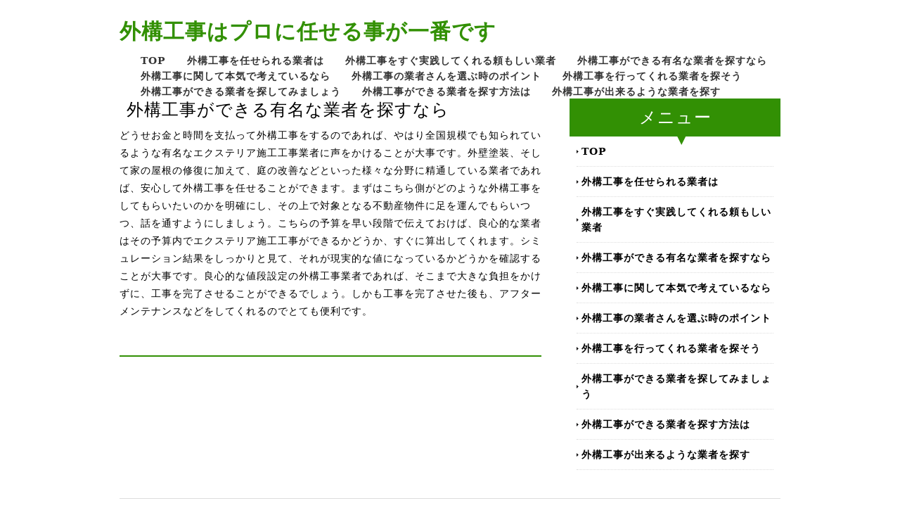

--- FILE ---
content_type: text/html; charset=UTF-8
request_url: http://www.bradleypitts.info/outdoor.html
body_size: 6374
content:
<!doctype html>
<html xmlns="http://www.w3.org/1999/xhtml" xml:lang="ja" lang="ja">
<head>
<meta name="robots" content="noimageindex">
<meta http-equiv="Content-Type" content="text/html; charset=utf-8" />
<meta http-equiv="Content-Style-Type" content="text/css" />
<meta http-equiv="Content-Script-Type" content="text/javascript" />
<meta http-equiv="imagetoolbar" content="no" />
<meta name="description" content="" />
<meta name="keywords" content="" />
<link rel="stylesheet" href="css/common.css" type="text/css" />
<script type="text/javascript" src="js/jquery.js"></script>
<script type="text/javascript" src="js/common.js"></script>
<title>外構工事ができる有名な業者を探すなら</title>
</head>
<body>
<div id="container">
  <div id="head">
    <h1><a href="index.html">外構工事はプロに任せる事が一番です</a></h1>
    <div id="Mm">
      <ul>
        <li class="home active"><a href="index.html">TOP</a></li>
          <li><a href="interrupt.html">外構工事を任せられる業者は</a></li>
          <li><a href="post.html">外構工事をすぐ実践してくれる頼もしい業者</a></li>
          <li><a href="outdoor.html">外構工事ができる有名な業者を探すなら</a></li>
          <li><a href="stare.html">外構工事に関して本気で考えているなら</a></li>
          <li><a href="present.html">外構工事の業者さんを選ぶ時のポイント</a></li>
          <li><a href="arise.html">外構工事を行ってくれる業者を探そう</a></li>
          <li><a href="merit.html">外構工事ができる業者を探してみましょう</a></li>
          <li><a href="resume.html">外構工事ができる業者を探す方法は</a></li>
          <li><a href="global.html">外構工事が出来るような業者を探す</a></li>
      </ul>
    </div>
    <!-- /#menu --> 
  </div>
  <!-- /#header -->
  <div id="slide">
    <ul class="slideInner">
      <li><a href="index.html"><img src="images/icatch01.jpg" alt="" /></a></li>
      <li><a href="index.html"><img src="images/icatch02.jpg" alt="" /></a></li>
      <li><a href="index.html"><img src="images/icatch03.jpg" alt="" /></a></li>
    </ul>
    <div class="slidePrev"><img src="images/nav_prev.png" alt="前へ" title="" /></div>
    <div class="slideNext"><img src="images/nav_next.png" alt="次へ" title="" /></div>
    <div class="controlNav"></div>
  </div>
  <!--/slide-->
  <div id="cts">
    <div id="ctsRight">
      <div class="Sm">
        <h3>メニュー</h3>
        <ul>
          <li class="home active"><a href="index.html">TOP</a></li>
          <li><a href="interrupt.html">外構工事を任せられる業者は</a></li>
          <li><a href="post.html">外構工事をすぐ実践してくれる頼もしい業者</a></li>
          <li><a href="outdoor.html">外構工事ができる有名な業者を探すなら</a></li>
          <li><a href="stare.html">外構工事に関して本気で考えているなら</a></li>
          <li><a href="present.html">外構工事の業者さんを選ぶ時のポイント</a></li>
          <li><a href="arise.html">外構工事を行ってくれる業者を探そう</a></li>
          <li><a href="merit.html">外構工事ができる業者を探してみましょう</a></li>
          <li><a href="resume.html">外構工事ができる業者を探す方法は</a></li>
          <li><a href="global.html">外構工事が出来るような業者を探す</a></li>
        </ul>
      </div>
    </div><!-- /.conL --> 
    <div id="ctsLeft">
      <h2>外構工事ができる有名な業者を探すなら</h2>
      <p>どうせお金と時間を支払って外構工事をするのであれば、やはり全国規模でも知られているような有名なエクステリア施工工事業者に声をかけることが大事です。外壁塗装、そして家の屋根の修復に加えて、庭の改善などといった様々な分野に精通している業者であれば、安心して外構工事を任せることができます。まずはこちら側がどのような外構工事をしてもらいたいのかを明確にし、その上で対象となる不動産物件に足を運んでもらいつつ、話を通すようにしましょう。こちらの予算を早い段階で伝えておけば、良心的な業者はその予算内でエクステリア施工工事ができるかどうか、すぐに算出してくれます。シミュレーション結果をしっかりと見て、それが現実的な値になっているかどうかを確認することが大事です。良心的な値段設定の外構工事業者であれば、そこまで大きな負担をかけずに、工事を完了させることができるでしょう。しかも工事を完了させた後も、アフターメンテナンスなどをしてくれるのでとても便利です。</p>
      <h3></h3>
      <p></p>
    </div><!-- /.conR -->
  </div>
  <!-- /#contents -->
  <div id="Fm">
    <ul>
      <li class="home active"><a href="index.html">TOP</a></li>
          <li><a href="interrupt.html">外構工事を任せられる業者は</a></li>
          <li><a href="post.html">外構工事をすぐ実践してくれる頼もしい業者</a></li>
          <li><a href="outdoor.html">外構工事ができる有名な業者を探すなら</a></li>
          <li><a href="stare.html">外構工事に関して本気で考えているなら</a></li>
          <li><a href="present.html">外構工事の業者さんを選ぶ時のポイント</a></li>
          <li><a href="arise.html">外構工事を行ってくれる業者を探そう</a></li>
          <li><a href="merit.html">外構工事ができる業者を探してみましょう</a></li>
          <li><a href="resume.html">外構工事ができる業者を探す方法は</a></li>
          <li><a href="global.html">外構工事が出来るような業者を探す</a></li>
    </ul>
  </div>
  <div id="f">
    <div class="copyright">Copyright &copy; 外構工事はプロに任せる事が一番です All Rights Reserved.</div>
  </div>
  <!-- /#footer --> 
</div>
<!-- /#container -->
<div id="pageTop"> <a href="#">Page Top</a> </div>
<!-- /#pageTop -->
</body>
</html>